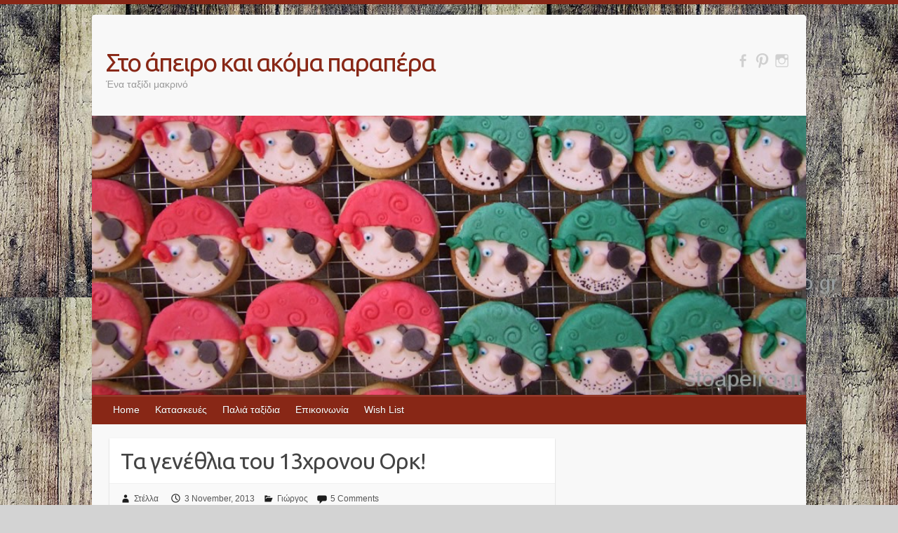

--- FILE ---
content_type: text/html; charset=UTF-8
request_url: https://www.stoapeiro.gr/archives/6330
body_size: 13138
content:

<!DOCTYPE html>
<html lang="en-US">
<head>

		<link rel="profile" href="http://gmpg.org/xfn/11" />
	<link rel="pingback" href="https://www.stoapeiro.gr/xmlrpc.php" />
<title>Τα γενέθλια του 13χρονου Ορκ! &#8211; Στο άπειρο και ακόμα παραπέρα</title>
<meta name='robots' content='max-image-preview:large' />
	<style>img:is([sizes="auto" i], [sizes^="auto," i]) { contain-intrinsic-size: 3000px 1500px }</style>
	<link rel='dns-prefetch' href='//fonts.googleapis.com' />
<link rel="alternate" type="application/rss+xml" title="Στο άπειρο και ακόμα παραπέρα &raquo; Feed" href="https://www.stoapeiro.gr/feed" />
<link rel="alternate" type="application/rss+xml" title="Στο άπειρο και ακόμα παραπέρα &raquo; Comments Feed" href="https://www.stoapeiro.gr/comments/feed" />
<link rel="alternate" type="application/rss+xml" title="Στο άπειρο και ακόμα παραπέρα &raquo; Τα γενέθλια του 13χρονου Ορκ! Comments Feed" href="https://www.stoapeiro.gr/archives/6330/feed" />
<meta charset="UTF-8" />
<meta name="viewport" content="width=device-width, initial-scale=1, maximum-scale=1">
<script type="text/javascript">
/* <![CDATA[ */
window._wpemojiSettings = {"baseUrl":"https:\/\/s.w.org\/images\/core\/emoji\/16.0.1\/72x72\/","ext":".png","svgUrl":"https:\/\/s.w.org\/images\/core\/emoji\/16.0.1\/svg\/","svgExt":".svg","source":{"concatemoji":"https:\/\/www.stoapeiro.gr\/wp-includes\/js\/wp-emoji-release.min.js?ver=6.8.3"}};
/*! This file is auto-generated */
!function(s,n){var o,i,e;function c(e){try{var t={supportTests:e,timestamp:(new Date).valueOf()};sessionStorage.setItem(o,JSON.stringify(t))}catch(e){}}function p(e,t,n){e.clearRect(0,0,e.canvas.width,e.canvas.height),e.fillText(t,0,0);var t=new Uint32Array(e.getImageData(0,0,e.canvas.width,e.canvas.height).data),a=(e.clearRect(0,0,e.canvas.width,e.canvas.height),e.fillText(n,0,0),new Uint32Array(e.getImageData(0,0,e.canvas.width,e.canvas.height).data));return t.every(function(e,t){return e===a[t]})}function u(e,t){e.clearRect(0,0,e.canvas.width,e.canvas.height),e.fillText(t,0,0);for(var n=e.getImageData(16,16,1,1),a=0;a<n.data.length;a++)if(0!==n.data[a])return!1;return!0}function f(e,t,n,a){switch(t){case"flag":return n(e,"\ud83c\udff3\ufe0f\u200d\u26a7\ufe0f","\ud83c\udff3\ufe0f\u200b\u26a7\ufe0f")?!1:!n(e,"\ud83c\udde8\ud83c\uddf6","\ud83c\udde8\u200b\ud83c\uddf6")&&!n(e,"\ud83c\udff4\udb40\udc67\udb40\udc62\udb40\udc65\udb40\udc6e\udb40\udc67\udb40\udc7f","\ud83c\udff4\u200b\udb40\udc67\u200b\udb40\udc62\u200b\udb40\udc65\u200b\udb40\udc6e\u200b\udb40\udc67\u200b\udb40\udc7f");case"emoji":return!a(e,"\ud83e\udedf")}return!1}function g(e,t,n,a){var r="undefined"!=typeof WorkerGlobalScope&&self instanceof WorkerGlobalScope?new OffscreenCanvas(300,150):s.createElement("canvas"),o=r.getContext("2d",{willReadFrequently:!0}),i=(o.textBaseline="top",o.font="600 32px Arial",{});return e.forEach(function(e){i[e]=t(o,e,n,a)}),i}function t(e){var t=s.createElement("script");t.src=e,t.defer=!0,s.head.appendChild(t)}"undefined"!=typeof Promise&&(o="wpEmojiSettingsSupports",i=["flag","emoji"],n.supports={everything:!0,everythingExceptFlag:!0},e=new Promise(function(e){s.addEventListener("DOMContentLoaded",e,{once:!0})}),new Promise(function(t){var n=function(){try{var e=JSON.parse(sessionStorage.getItem(o));if("object"==typeof e&&"number"==typeof e.timestamp&&(new Date).valueOf()<e.timestamp+604800&&"object"==typeof e.supportTests)return e.supportTests}catch(e){}return null}();if(!n){if("undefined"!=typeof Worker&&"undefined"!=typeof OffscreenCanvas&&"undefined"!=typeof URL&&URL.createObjectURL&&"undefined"!=typeof Blob)try{var e="postMessage("+g.toString()+"("+[JSON.stringify(i),f.toString(),p.toString(),u.toString()].join(",")+"));",a=new Blob([e],{type:"text/javascript"}),r=new Worker(URL.createObjectURL(a),{name:"wpTestEmojiSupports"});return void(r.onmessage=function(e){c(n=e.data),r.terminate(),t(n)})}catch(e){}c(n=g(i,f,p,u))}t(n)}).then(function(e){for(var t in e)n.supports[t]=e[t],n.supports.everything=n.supports.everything&&n.supports[t],"flag"!==t&&(n.supports.everythingExceptFlag=n.supports.everythingExceptFlag&&n.supports[t]);n.supports.everythingExceptFlag=n.supports.everythingExceptFlag&&!n.supports.flag,n.DOMReady=!1,n.readyCallback=function(){n.DOMReady=!0}}).then(function(){return e}).then(function(){var e;n.supports.everything||(n.readyCallback(),(e=n.source||{}).concatemoji?t(e.concatemoji):e.wpemoji&&e.twemoji&&(t(e.twemoji),t(e.wpemoji)))}))}((window,document),window._wpemojiSettings);
/* ]]> */
</script>
<style id='wp-emoji-styles-inline-css' type='text/css'>

	img.wp-smiley, img.emoji {
		display: inline !important;
		border: none !important;
		box-shadow: none !important;
		height: 1em !important;
		width: 1em !important;
		margin: 0 0.07em !important;
		vertical-align: -0.1em !important;
		background: none !important;
		padding: 0 !important;
	}
</style>
<link rel='stylesheet' id='wp-block-library-css' href='https://www.stoapeiro.gr/wp-includes/css/dist/block-library/style.min.css?ver=6.8.3' type='text/css' media='all' />
<style id='classic-theme-styles-inline-css' type='text/css'>
/*! This file is auto-generated */
.wp-block-button__link{color:#fff;background-color:#32373c;border-radius:9999px;box-shadow:none;text-decoration:none;padding:calc(.667em + 2px) calc(1.333em + 2px);font-size:1.125em}.wp-block-file__button{background:#32373c;color:#fff;text-decoration:none}
</style>
<style id='global-styles-inline-css' type='text/css'>
:root{--wp--preset--aspect-ratio--square: 1;--wp--preset--aspect-ratio--4-3: 4/3;--wp--preset--aspect-ratio--3-4: 3/4;--wp--preset--aspect-ratio--3-2: 3/2;--wp--preset--aspect-ratio--2-3: 2/3;--wp--preset--aspect-ratio--16-9: 16/9;--wp--preset--aspect-ratio--9-16: 9/16;--wp--preset--color--black: #000000;--wp--preset--color--cyan-bluish-gray: #abb8c3;--wp--preset--color--white: #ffffff;--wp--preset--color--pale-pink: #f78da7;--wp--preset--color--vivid-red: #cf2e2e;--wp--preset--color--luminous-vivid-orange: #ff6900;--wp--preset--color--luminous-vivid-amber: #fcb900;--wp--preset--color--light-green-cyan: #7bdcb5;--wp--preset--color--vivid-green-cyan: #00d084;--wp--preset--color--pale-cyan-blue: #8ed1fc;--wp--preset--color--vivid-cyan-blue: #0693e3;--wp--preset--color--vivid-purple: #9b51e0;--wp--preset--gradient--vivid-cyan-blue-to-vivid-purple: linear-gradient(135deg,rgba(6,147,227,1) 0%,rgb(155,81,224) 100%);--wp--preset--gradient--light-green-cyan-to-vivid-green-cyan: linear-gradient(135deg,rgb(122,220,180) 0%,rgb(0,208,130) 100%);--wp--preset--gradient--luminous-vivid-amber-to-luminous-vivid-orange: linear-gradient(135deg,rgba(252,185,0,1) 0%,rgba(255,105,0,1) 100%);--wp--preset--gradient--luminous-vivid-orange-to-vivid-red: linear-gradient(135deg,rgba(255,105,0,1) 0%,rgb(207,46,46) 100%);--wp--preset--gradient--very-light-gray-to-cyan-bluish-gray: linear-gradient(135deg,rgb(238,238,238) 0%,rgb(169,184,195) 100%);--wp--preset--gradient--cool-to-warm-spectrum: linear-gradient(135deg,rgb(74,234,220) 0%,rgb(151,120,209) 20%,rgb(207,42,186) 40%,rgb(238,44,130) 60%,rgb(251,105,98) 80%,rgb(254,248,76) 100%);--wp--preset--gradient--blush-light-purple: linear-gradient(135deg,rgb(255,206,236) 0%,rgb(152,150,240) 100%);--wp--preset--gradient--blush-bordeaux: linear-gradient(135deg,rgb(254,205,165) 0%,rgb(254,45,45) 50%,rgb(107,0,62) 100%);--wp--preset--gradient--luminous-dusk: linear-gradient(135deg,rgb(255,203,112) 0%,rgb(199,81,192) 50%,rgb(65,88,208) 100%);--wp--preset--gradient--pale-ocean: linear-gradient(135deg,rgb(255,245,203) 0%,rgb(182,227,212) 50%,rgb(51,167,181) 100%);--wp--preset--gradient--electric-grass: linear-gradient(135deg,rgb(202,248,128) 0%,rgb(113,206,126) 100%);--wp--preset--gradient--midnight: linear-gradient(135deg,rgb(2,3,129) 0%,rgb(40,116,252) 100%);--wp--preset--font-size--small: 13px;--wp--preset--font-size--medium: 20px;--wp--preset--font-size--large: 36px;--wp--preset--font-size--x-large: 42px;--wp--preset--spacing--20: 0.44rem;--wp--preset--spacing--30: 0.67rem;--wp--preset--spacing--40: 1rem;--wp--preset--spacing--50: 1.5rem;--wp--preset--spacing--60: 2.25rem;--wp--preset--spacing--70: 3.38rem;--wp--preset--spacing--80: 5.06rem;--wp--preset--shadow--natural: 6px 6px 9px rgba(0, 0, 0, 0.2);--wp--preset--shadow--deep: 12px 12px 50px rgba(0, 0, 0, 0.4);--wp--preset--shadow--sharp: 6px 6px 0px rgba(0, 0, 0, 0.2);--wp--preset--shadow--outlined: 6px 6px 0px -3px rgba(255, 255, 255, 1), 6px 6px rgba(0, 0, 0, 1);--wp--preset--shadow--crisp: 6px 6px 0px rgba(0, 0, 0, 1);}:where(.is-layout-flex){gap: 0.5em;}:where(.is-layout-grid){gap: 0.5em;}body .is-layout-flex{display: flex;}.is-layout-flex{flex-wrap: wrap;align-items: center;}.is-layout-flex > :is(*, div){margin: 0;}body .is-layout-grid{display: grid;}.is-layout-grid > :is(*, div){margin: 0;}:where(.wp-block-columns.is-layout-flex){gap: 2em;}:where(.wp-block-columns.is-layout-grid){gap: 2em;}:where(.wp-block-post-template.is-layout-flex){gap: 1.25em;}:where(.wp-block-post-template.is-layout-grid){gap: 1.25em;}.has-black-color{color: var(--wp--preset--color--black) !important;}.has-cyan-bluish-gray-color{color: var(--wp--preset--color--cyan-bluish-gray) !important;}.has-white-color{color: var(--wp--preset--color--white) !important;}.has-pale-pink-color{color: var(--wp--preset--color--pale-pink) !important;}.has-vivid-red-color{color: var(--wp--preset--color--vivid-red) !important;}.has-luminous-vivid-orange-color{color: var(--wp--preset--color--luminous-vivid-orange) !important;}.has-luminous-vivid-amber-color{color: var(--wp--preset--color--luminous-vivid-amber) !important;}.has-light-green-cyan-color{color: var(--wp--preset--color--light-green-cyan) !important;}.has-vivid-green-cyan-color{color: var(--wp--preset--color--vivid-green-cyan) !important;}.has-pale-cyan-blue-color{color: var(--wp--preset--color--pale-cyan-blue) !important;}.has-vivid-cyan-blue-color{color: var(--wp--preset--color--vivid-cyan-blue) !important;}.has-vivid-purple-color{color: var(--wp--preset--color--vivid-purple) !important;}.has-black-background-color{background-color: var(--wp--preset--color--black) !important;}.has-cyan-bluish-gray-background-color{background-color: var(--wp--preset--color--cyan-bluish-gray) !important;}.has-white-background-color{background-color: var(--wp--preset--color--white) !important;}.has-pale-pink-background-color{background-color: var(--wp--preset--color--pale-pink) !important;}.has-vivid-red-background-color{background-color: var(--wp--preset--color--vivid-red) !important;}.has-luminous-vivid-orange-background-color{background-color: var(--wp--preset--color--luminous-vivid-orange) !important;}.has-luminous-vivid-amber-background-color{background-color: var(--wp--preset--color--luminous-vivid-amber) !important;}.has-light-green-cyan-background-color{background-color: var(--wp--preset--color--light-green-cyan) !important;}.has-vivid-green-cyan-background-color{background-color: var(--wp--preset--color--vivid-green-cyan) !important;}.has-pale-cyan-blue-background-color{background-color: var(--wp--preset--color--pale-cyan-blue) !important;}.has-vivid-cyan-blue-background-color{background-color: var(--wp--preset--color--vivid-cyan-blue) !important;}.has-vivid-purple-background-color{background-color: var(--wp--preset--color--vivid-purple) !important;}.has-black-border-color{border-color: var(--wp--preset--color--black) !important;}.has-cyan-bluish-gray-border-color{border-color: var(--wp--preset--color--cyan-bluish-gray) !important;}.has-white-border-color{border-color: var(--wp--preset--color--white) !important;}.has-pale-pink-border-color{border-color: var(--wp--preset--color--pale-pink) !important;}.has-vivid-red-border-color{border-color: var(--wp--preset--color--vivid-red) !important;}.has-luminous-vivid-orange-border-color{border-color: var(--wp--preset--color--luminous-vivid-orange) !important;}.has-luminous-vivid-amber-border-color{border-color: var(--wp--preset--color--luminous-vivid-amber) !important;}.has-light-green-cyan-border-color{border-color: var(--wp--preset--color--light-green-cyan) !important;}.has-vivid-green-cyan-border-color{border-color: var(--wp--preset--color--vivid-green-cyan) !important;}.has-pale-cyan-blue-border-color{border-color: var(--wp--preset--color--pale-cyan-blue) !important;}.has-vivid-cyan-blue-border-color{border-color: var(--wp--preset--color--vivid-cyan-blue) !important;}.has-vivid-purple-border-color{border-color: var(--wp--preset--color--vivid-purple) !important;}.has-vivid-cyan-blue-to-vivid-purple-gradient-background{background: var(--wp--preset--gradient--vivid-cyan-blue-to-vivid-purple) !important;}.has-light-green-cyan-to-vivid-green-cyan-gradient-background{background: var(--wp--preset--gradient--light-green-cyan-to-vivid-green-cyan) !important;}.has-luminous-vivid-amber-to-luminous-vivid-orange-gradient-background{background: var(--wp--preset--gradient--luminous-vivid-amber-to-luminous-vivid-orange) !important;}.has-luminous-vivid-orange-to-vivid-red-gradient-background{background: var(--wp--preset--gradient--luminous-vivid-orange-to-vivid-red) !important;}.has-very-light-gray-to-cyan-bluish-gray-gradient-background{background: var(--wp--preset--gradient--very-light-gray-to-cyan-bluish-gray) !important;}.has-cool-to-warm-spectrum-gradient-background{background: var(--wp--preset--gradient--cool-to-warm-spectrum) !important;}.has-blush-light-purple-gradient-background{background: var(--wp--preset--gradient--blush-light-purple) !important;}.has-blush-bordeaux-gradient-background{background: var(--wp--preset--gradient--blush-bordeaux) !important;}.has-luminous-dusk-gradient-background{background: var(--wp--preset--gradient--luminous-dusk) !important;}.has-pale-ocean-gradient-background{background: var(--wp--preset--gradient--pale-ocean) !important;}.has-electric-grass-gradient-background{background: var(--wp--preset--gradient--electric-grass) !important;}.has-midnight-gradient-background{background: var(--wp--preset--gradient--midnight) !important;}.has-small-font-size{font-size: var(--wp--preset--font-size--small) !important;}.has-medium-font-size{font-size: var(--wp--preset--font-size--medium) !important;}.has-large-font-size{font-size: var(--wp--preset--font-size--large) !important;}.has-x-large-font-size{font-size: var(--wp--preset--font-size--x-large) !important;}
:where(.wp-block-post-template.is-layout-flex){gap: 1.25em;}:where(.wp-block-post-template.is-layout-grid){gap: 1.25em;}
:where(.wp-block-columns.is-layout-flex){gap: 2em;}:where(.wp-block-columns.is-layout-grid){gap: 2em;}
:root :where(.wp-block-pullquote){font-size: 1.5em;line-height: 1.6;}
</style>
<link rel='stylesheet' id='travelify_style-css' href='https://www.stoapeiro.gr/wp-content/themes/travelify/style.css?ver=6.8.3' type='text/css' media='all' />
<link rel='stylesheet' id='travelify_google_font_ubuntu-css' href='//fonts.googleapis.com/css?family=Ubuntu&#038;ver=6.8.3' type='text/css' media='all' />
<link rel='stylesheet' id='__EPYT__style-css' href='https://www.stoapeiro.gr/wp-content/plugins/youtube-embed-plus/styles/ytprefs.min.css?ver=14.2.3' type='text/css' media='all' />
<style id='__EPYT__style-inline-css' type='text/css'>

                .epyt-gallery-thumb {
                        width: 33.333%;
                }
                
</style>
<script type="text/javascript" src="https://www.stoapeiro.gr/wp-includes/js/jquery/jquery.min.js?ver=3.7.1" id="jquery-core-js"></script>
<script type="text/javascript" src="https://www.stoapeiro.gr/wp-includes/js/jquery/jquery-migrate.min.js?ver=3.4.1" id="jquery-migrate-js"></script>
<script type="text/javascript" src="https://www.stoapeiro.gr/wp-content/themes/travelify/library/js/functions.min.js?ver=6.8.3" id="travelify_functions-js"></script>
<script type="text/javascript" id="__ytprefs__-js-extra">
/* <![CDATA[ */
var _EPYT_ = {"ajaxurl":"https:\/\/www.stoapeiro.gr\/wp-admin\/admin-ajax.php","security":"a869fa9671","gallery_scrolloffset":"20","eppathtoscripts":"https:\/\/www.stoapeiro.gr\/wp-content\/plugins\/youtube-embed-plus\/scripts\/","eppath":"https:\/\/www.stoapeiro.gr\/wp-content\/plugins\/youtube-embed-plus\/","epresponsiveselector":"[\"iframe.__youtube_prefs__\",\"iframe[src*='youtube.com']\",\"iframe[src*='youtube-nocookie.com']\",\"iframe[data-ep-src*='youtube.com']\",\"iframe[data-ep-src*='youtube-nocookie.com']\",\"iframe[data-ep-gallerysrc*='youtube.com']\"]","epdovol":"1","version":"14.2.3","evselector":"iframe.__youtube_prefs__[src], iframe[src*=\"youtube.com\/embed\/\"], iframe[src*=\"youtube-nocookie.com\/embed\/\"]","ajax_compat":"","maxres_facade":"eager","ytapi_load":"light","pause_others":"","stopMobileBuffer":"1","facade_mode":"","not_live_on_channel":""};
/* ]]> */
</script>
<script type="text/javascript" src="https://www.stoapeiro.gr/wp-content/plugins/youtube-embed-plus/scripts/ytprefs.min.js?ver=14.2.3" id="__ytprefs__-js"></script>
<link rel="https://api.w.org/" href="https://www.stoapeiro.gr/wp-json/" /><link rel="alternate" title="JSON" type="application/json" href="https://www.stoapeiro.gr/wp-json/wp/v2/posts/6330" /><link rel="EditURI" type="application/rsd+xml" title="RSD" href="https://www.stoapeiro.gr/xmlrpc.php?rsd" />
<meta name="generator" content="WordPress 6.8.3" />
<link rel="canonical" href="https://www.stoapeiro.gr/archives/6330" />
<link rel='shortlink' href='https://www.stoapeiro.gr/?p=6330' />
<link rel="alternate" title="oEmbed (JSON)" type="application/json+oembed" href="https://www.stoapeiro.gr/wp-json/oembed/1.0/embed?url=https%3A%2F%2Fwww.stoapeiro.gr%2Farchives%2F6330" />
<link rel="alternate" title="oEmbed (XML)" type="text/xml+oembed" href="https://www.stoapeiro.gr/wp-json/oembed/1.0/embed?url=https%3A%2F%2Fwww.stoapeiro.gr%2Farchives%2F6330&#038;format=xml" />
    <style type="text/css">
        a { color: #882716; }
        #site-title a { color: #882716; }
        #site-title a:hover, #site-title a:focus  { color: #ca3a20; }
        .wrapper { background: #F8F8F8; }
        .social-icons ul li a { color: #D0D0D0; }
		#main-nav a,
		#main-nav a:hover,
		#main-nav a:focus,
		#main-nav ul li.current-menu-item a,
		#main-nav ul li.current_page_ancestor a,
		#main-nav ul li.current-menu-ancestor a,
		#main-nav ul li.current_page_item a,
		#main-nav ul li:hover > a,
		#main-nav ul li:focus-within > a { color: #FFF; }
        .widget, article { background: #FFF; }
        .entry-title, .entry-title a, .entry-title a:focus, h1, h2, h3, h4, h5, h6, .widget-title  { color: #444; }
		a:focus,
		a:active,
		a:hover,
		.tags a:hover,
		.tags a:focus,
		.custom-gallery-title a,
		.widget-title a,
		#content ul a:hover,
		#content ul a:focus,
		#content ol a:hover,
		#content ol a:focus,
		.widget ul li a:hover,
		.widget ul li a:focus,
		.entry-title a:hover,
		.entry-title a:focus,
		.entry-meta a:hover,
		.entry-meta a:focus,
		#site-generator .copyright a:hover,
		#site-generator .copyright a:focus { color: #ca3a20; }
        #main-nav { background: #882716; border-color: #882716; }
        #main-nav ul li ul, body { border-color: #882716; }
		#main-nav a:hover,
		#main-nav a:focus,
		#main-nav ul li.current-menu-item a,
		#main-nav ul li.current_page_ancestor a,
		#main-nav ul li.current-menu-ancestor a,
		#main-nav ul li.current_page_item a,
		#main-nav ul li:hover > a,
		#main-nav ul li:focus-within > a,
		#main-nav li:hover > a,
		#main-nav li:focus-within > a,
		#main-nav ul ul :hover > a,
		#main-nav ul ul :focus-within > a,
		#main-nav a:focus { background: #ca3a20; }
		#main-nav ul li ul li a:hover,
		#main-nav ul li ul li a:focus,
		#main-nav ul li ul li:hover > a,
		#main-nav ul li ul li:focus-within > a,
		#main-nav ul li.current-menu-item ul li a:hover
		#main-nav ul li.current-menu-item ul li a:focus { color: #ca3a20; }
        .entry-content { color: #444; }
		input[type="reset"],
		input[type="button"],
		input[type="submit"],
		.entry-meta-bar .readmore,
		#controllers a:hover,
		#controllers a.active,
		.pagination span,
		.pagination a:hover span,
		.pagination a:focus span,
		.wp-pagenavi .current,
		.wp-pagenavi a:hover,
		.wp-pagenavi a:focus {
            background: #882716;
            border-color: #882716 !important;
        }
		::selection,
		.back-to-top:focus-within a { background: #882716; }
        blockquote { border-color: #882716; }
		#controllers a:hover,
		#controllers a.active { color: #882716; }
		input[type="reset"]:hover,
		input[type="reset"]:focus,
		input[type="button"]:hover,
		input[type="button"]:focus,
		input[type="submit"]:hover,
		input[type="submit"]:focus,
		input[type="reset"]:active,
		input[type="button"]:active,
		input[type="submit"]:active,
		.entry-meta-bar .readmore:hover,
		.entry-meta-bar .readmore:focus,
		.entry-meta-bar .readmore:active,
		ul.default-wp-page li a:hover,
		ul.default-wp-page li a:focus,
		ul.default-wp-page li a:active {
            background: #ca3a20;
            border-color: #ca3a20;
        }
    </style>
    <style type="text/css">.recentcomments a{display:inline !important;padding:0 !important;margin:0 !important;}</style><style type="text/css" id="custom-background-css">
body.custom-background { background-color: #d3d3d3; background-image: url("https://www.stoapeiro.gr/wp-content/uploads/2015/09/19-1.jpg"); background-position: left top; background-size: auto; background-repeat: repeat; background-attachment: fixed; }
</style>
	
</head>

<body class="wp-singular post-template-default single single-post postid-6330 single-format-standard custom-background wp-theme-travelify ">
			<a class="skip-link screen-reader-text" href="#content">Skip to content</a>

	<div class="wrapper">
				<header id="branding" >
				
	<div class="container clearfix">
		<div class="hgroup-wrap clearfix">
					<section class="hgroup-right">
						
			<div class="social-icons clearfix">
				<ul><li class="facebook"><a href="https://www.facebook.com/StellaTsala" title="Στο άπειρο και ακόμα παραπέρα on Facebook" target="_blank"></a></li><li class="pinterest"><a href="https://www.pinterest.com/sitronella/" title="Στο άπειρο και ακόμα παραπέρα on Pinterest" target="_blank"></a></li><li class="instagram"><a href="https://www.instagram.com/sitro_stella/" title="Στο άπειρο και ακόμα παραπέρα on Instagram" target="_blank"></a></li>
			</ul>
			</div><!-- .social-icons -->					</section><!-- .hgroup-right -->
				<hgroup id="site-logo" class="clearfix">
												<h1 id="site-title">
								<a href="https://www.stoapeiro.gr/" title="Στο άπειρο και ακόμα παραπέρα" rel="home">
									Στο άπειρο και ακόμα παραπέρα								</a>
							</h1>
							<h2 id="site-description">Ένα ταξίδι μακρινό</h2>
						
				</hgroup><!-- #site-logo -->

		</div><!-- .hgroup-wrap -->
	</div><!-- .container -->
					<img src="https://www.stoapeiro.gr/wp-content/uploads/2016/09/DSCF9639.jpg" class="header-image" width="920" height="360" alt="Στο άπειρο και ακόμα παραπέρα">
				<nav id="main-nav" class="clearfix">
					<div class="container clearfix"><ul class="root"><li id="menu-item-8118" class="menu-item menu-item-type-custom menu-item-object-custom menu-item-home menu-item-8118"><a href="http://www.stoapeiro.gr/">Home</a></li>
<li id="menu-item-8119" class="menu-item menu-item-type-post_type menu-item-object-page menu-item-8119"><a href="https://www.stoapeiro.gr/%ce%ba%ce%b1%cf%84%ce%b1%cf%83%ce%ba%ce%b5%cf%85%ce%ad%cf%82">Κατασκευές</a></li>
<li id="menu-item-8120" class="menu-item menu-item-type-post_type menu-item-object-page menu-item-8120"><a href="https://www.stoapeiro.gr/%cf%80%ce%b1%ce%bb%ce%b9%ce%ac-%cf%84%ce%b1%ce%be%ce%af%ce%b4%ce%b9%ce%b1">Παλιά ταξίδια</a></li>
<li id="menu-item-8121" class="menu-item menu-item-type-post_type menu-item-object-page menu-item-8121"><a href="https://www.stoapeiro.gr/epikoinonia">Επικοινωνία</a></li>
<li id="menu-item-8122" class="menu-item menu-item-type-post_type menu-item-object-page menu-item-8122"><a href="https://www.stoapeiro.gr/wish-list">Wish List</a></li>
</ul></div><!-- .container -->
					</nav><!-- #main-nav -->				</header>
		
				<div id="main" class="container clearfix">

<div id="container">
	

<div id="primary" class="no-margin-left">
   <div id="content">	<section id="post-6330" class="post-6330 post type-post status-publish format-standard hentry category-2 tag-16 tag-55">
		<article>

			
			<header class="entry-header">
    			<h2 class="entry-title">
    				Τα γενέθλια του 13χρονου Ορκ!    			</h2><!-- .entry-title -->
  		</header>

  		
  		
  			<div class="entry-meta-bar clearfix">
    			<div class="entry-meta">
	    				<span class="byline"> <span class="author vcard"><a class="url fn n" href="https://www.stoapeiro.gr/archives/author/sitronella">Στέλλα</a></span></span><span class="posted-on"><a href="https://www.stoapeiro.gr/archives/6330" rel="bookmark"><time class="entry-date published" datetime="2013-11-03T20:45:54+03:00">3 November, 2013</time><time class="updated" datetime="2013-11-04T12:08:48+03:00">4 November, 2013</time></a></span>	    					             		<span class="category"><a href="https://www.stoapeiro.gr/archives/category/%ce%b3%ce%b9%cf%8e%cf%81%ce%b3%ce%bf%cf%82" rel="category tag">Γιώργος</a></span>
	             		    					             		<span class="comments"><a href="https://www.stoapeiro.gr/archives/6330#comments">5 Comments</a></span>
	             	    			</div><!-- .entry-meta -->
    		</div>

				
				
  			<div class="entry-content clearfix">
    			<p>Και να που έφτασε η μέρα που ο Γιώργος μπήκε επισήμως στα teens! Έχουμε πλέον έναν teenager στο σπίτι! Και ως τυπικό 13χρονο αγόρι, η χαρά του ακόμα είναι τα παιχνίδια με όπλα, τα Ορκ, τα τέρατα κλπ κλπ Έρχονται οι φίλοι του και παίρνουν τα nerf τους, ή οτιδήποτε μπορεί να μοιάζει με όπλο και ρόπαλο (κλαδιά, καρεκλοπόδαρα κλπ κλπ) και βγαίνουν να παίξουν Αμερικανούς στρατιώτες. Και αφού αυτό χαίρεται να κάνει, αυτό επέλεξε να κάνει και στα γενέθλιά του! Κάλεσε λίγους φίλους (όπως πάντα) και από τις 10 το πρωί μέχρι τις 8 το βράδυ παίζανε!</p>
<p>Πριν μήνες, κάπως συζητάγαμε, ούτε που θυμάμαι πια πώς και τι, και είδαμε μια μάσκα Ορκ. Στην αρχή νομίζαμε πως είναι τούρτα και μου είπε &#8220;αυτό θέλω για τα γενέθλιά μου&#8221;. Πράγμα που δεν άλλαξε ούτε όταν καταλάβαμε πως είναι μάσκα και όχι τούρτα. Αυτό δεν ήταν, εμείς θα το κάναμε, που το πρόβλημα;;; Εγώ ψιλοφρίκαρα γιατί μου φάνηκε ιδιαίτερα δύσκολο, αλλά από την άλλη μου αρέσει να κάνω καινούρια πράγματα και να δοκιμάζω τις δυνάμεις μου! Οπότε, αφού το σκέφτηκα κάμποσο και το συζήτησα και με την Γιωργία, αποφάσισα να το τολμήσω. Και χαίρομαι ιδιαίτερα που το έκανα!</p>
<p>Την Πέμπτη λοιπόν έψησα 2 δόσεις κέικ σε τρεις διαφορετικού μεγέθους και σχήματος φόρμες και την Παρασκευή σκάλισα (να πάρει το γενικό σχήμα) και κάλυψα με σοκολατένια βουτυρόκρεμα. Αυτά ήταν τα εύκολα&#8230; Το Σάββατο έφτιαξα μιάμιση δόση ζαχαρόπαστα και ξεκίνησα το Ορκ. Περιτό να πω πως μου πήρε ΟΛΗ τη μέρα (με ένα διάλειμμα για φαγητό το μεσημέρι δηλαδή). Δεν κατάλαβα καν πώς πέρασαν οι ώρες γιατί από τη μια το διασκέδαζα ιδιαίτερα (και έβλεπα πως πάει και καλά) και από την άλλη είχα δίπλα μου το iPad και είχαμε live σύνδεση με τη Γιωργία, η οποία έφτιαχνε επίσης τούρτες στην Κύπρο, και ενώ φτιάχναμε, μιλάγαμε κιόλας και έτσι πέρασε πολύ ευχάριστα η ώρα! Όταν τελείωσα ήμουν πολύ περήφανη με τον εαυτό μου! Απλώς συνειδητοποίησα το πόσο κουρασμένη ήμουν όταν, ενώ ήθελα να κάνω μερικές λεπτομέρειες ακόμα (κάτι καρφάκια πχ) απλώς δεν άντεχα άλλο. Τα΄φτυσα! Αλλά δε με ένοιαξε καθόλου λέμε, γιατί το αποτέλεσμα με ικανοποίησε πλήρως. Και βέβαια ικανοποίησε και τον Γιώργο, ο οποίος δεν πίστευε πως μπορεί να γίνει τόσο καλό (αφού εγώ του έλεγα πως είναι πολύ δύσκολο και δεν ξέρω αν θα τα καταφέρω κλπ)</p>
<p><img fetchpriority="high" decoding="async" class="size-full wp-image-6333 aligncenter" title="DSCF8180" src="http://www.stoapeiro.gr/wp-content/uploads/2013/11/DSCF8180.jpg" alt="" width="600" height="450" srcset="https://www.stoapeiro.gr/wp-content/uploads/2013/11/DSCF8180.jpg 600w, https://www.stoapeiro.gr/wp-content/uploads/2013/11/DSCF8180-300x225.jpg 300w" sizes="(max-width: 600px) 100vw, 600px" /></p>
<p><img decoding="async" class="size-full wp-image-6345 aligncenter" title="DSCF8156" src="http://www.stoapeiro.gr/wp-content/uploads/2013/11/DSCF8156.jpg" alt="" width="600" height="450" srcset="https://www.stoapeiro.gr/wp-content/uploads/2013/11/DSCF8156.jpg 600w, https://www.stoapeiro.gr/wp-content/uploads/2013/11/DSCF8156-300x225.jpg 300w" sizes="(max-width: 600px) 100vw, 600px" /></p>
<p><img decoding="async" class="size-full wp-image-6334 aligncenter" title="DSCF8183" src="http://www.stoapeiro.gr/wp-content/uploads/2013/11/DSCF8183.jpg" alt="" width="600" height="450" srcset="https://www.stoapeiro.gr/wp-content/uploads/2013/11/DSCF8183.jpg 600w, https://www.stoapeiro.gr/wp-content/uploads/2013/11/DSCF8183-300x225.jpg 300w" sizes="(max-width: 600px) 100vw, 600px" /></p>
<p>Το μεσημέρι, μετά το φαγητό, ήρθε η ώρα να κόψουμε την τούρτα. Ο Γιώργος είχε ζητήσει να του χώσει ένα μαχαίρι στο κεφάλι πριν την κόψουμε, να το σφάξει το Ορκ δηλαδή. Εμείς το πήγαμε ένα βηματάκι παραπέρα και κάναμε την κοπή της τούρτας ολόκληρη τελετουργία! Και δεν την έσφαξε απλώς με μαχαίρι, την έσφαξε με την κατάνα του!</p>
<p>&nbsp;</p>
<div id="attachment_6336" style="width: 610px" class="wp-caption aligncenter"><img loading="lazy" decoding="async" aria-describedby="caption-attachment-6336" class="size-full wp-image-6336" title="DSCF8186" src="http://www.stoapeiro.gr/wp-content/uploads/2013/11/DSCF8186.jpg" alt="" width="600" height="450" srcset="https://www.stoapeiro.gr/wp-content/uploads/2013/11/DSCF8186.jpg 600w, https://www.stoapeiro.gr/wp-content/uploads/2013/11/DSCF8186-300x225.jpg 300w" sizes="auto, (max-width: 600px) 100vw, 600px" /><p id="caption-attachment-6336" class="wp-caption-text">Ααααργκ!!!</p></div>
<div id="attachment_6337" style="width: 610px" class="wp-caption aligncenter"><img loading="lazy" decoding="async" aria-describedby="caption-attachment-6337" class="size-full wp-image-6337" title="DSCF8190" src="http://www.stoapeiro.gr/wp-content/uploads/2013/11/DSCF8190.jpg" alt="" width="600" height="450" srcset="https://www.stoapeiro.gr/wp-content/uploads/2013/11/DSCF8190.jpg 600w, https://www.stoapeiro.gr/wp-content/uploads/2013/11/DSCF8190-300x225.jpg 300w" sizes="auto, (max-width: 600px) 100vw, 600px" /><p id="caption-attachment-6337" class="wp-caption-text">Ξεκινάει η σφαγή!</p></div>
<div id="attachment_6338" style="width: 610px" class="wp-caption aligncenter"><img loading="lazy" decoding="async" aria-describedby="caption-attachment-6338" class="size-full wp-image-6338" title="PB030066" src="http://www.stoapeiro.gr/wp-content/uploads/2013/11/PB030066.jpg" alt="" width="600" height="450" srcset="https://www.stoapeiro.gr/wp-content/uploads/2013/11/PB030066.jpg 600w, https://www.stoapeiro.gr/wp-content/uploads/2013/11/PB030066-300x225.jpg 300w" sizes="auto, (max-width: 600px) 100vw, 600px" /><p id="caption-attachment-6338" class="wp-caption-text">Πάρτα άτιμο Ορκ!!! (photo by Sophia)</p></div>
<div id="attachment_6339" style="width: 610px" class="wp-caption aligncenter"><img loading="lazy" decoding="async" aria-describedby="caption-attachment-6339" class="size-full wp-image-6339" title="PB030067" src="http://www.stoapeiro.gr/wp-content/uploads/2013/11/PB030067.jpg" alt="" width="600" height="450" srcset="https://www.stoapeiro.gr/wp-content/uploads/2013/11/PB030067.jpg 600w, https://www.stoapeiro.gr/wp-content/uploads/2013/11/PB030067-300x225.jpg 300w" sizes="auto, (max-width: 600px) 100vw, 600px" /><p id="caption-attachment-6339" class="wp-caption-text">Yes!!! (photo by Sophia)</p></div>
<p>Τόσο πολύ διασκεδάσαμε που σχεδόν ξεχάσαμε να σβήσουμε τα κεράκια! Όταν τα ανάψαμε ξεκίνησαν να λένε το τραγούδι των γενεθλίων, αλλά αντί για λόγια λέγανε &#8220;αργκ αργκ αργκ αργκ&#8221; με τη μελωδία! Τι Ορκ ήτανε! Το μεγάλο γέλιο ήταν πως όταν τελείωσαν πετάχτηκε η Ιωάννα και είπε &#8220;τώρα στα αγγλικά!!!&#8221; Γελάσαμε απίστευτα και μετά ξεκίνησαν να λένε ξανά &#8220;αργκ αργκ αργκ&#8221; αλλά με τη μελωδία του αγγλικού τραγουδιού!</p>
<div id="attachment_6341" style="width: 610px" class="wp-caption aligncenter"><img loading="lazy" decoding="async" aria-describedby="caption-attachment-6341" class="size-full wp-image-6341" title="PB030073" src="http://www.stoapeiro.gr/wp-content/uploads/2013/11/PB030073.jpg" alt="" width="600" height="450" srcset="https://www.stoapeiro.gr/wp-content/uploads/2013/11/PB030073.jpg 600w, https://www.stoapeiro.gr/wp-content/uploads/2013/11/PB030073-300x225.jpg 300w" sizes="auto, (max-width: 600px) 100vw, 600px" /><p id="caption-attachment-6341" class="wp-caption-text">Ήταν ένα γενναίο Ορκ&#8230;</p></div>
<p>Μετά πήραν όλοι από ένα κουτάλι και το έχωσαν στο κεφάλι του Ορκ (έτσι να σιγουρευτούν πως σφάχτηκε) και μετά έπαιρνε ο καθένας και ένα λάφυρο, ένα δόντι, έναν χαυλιόδοντα, κάτι τέλος πάντων!</p>
<p>&nbsp;</p>
<div id="attachment_6342" style="width: 610px" class="wp-caption aligncenter"><img loading="lazy" decoding="async" aria-describedby="caption-attachment-6342" class="size-full wp-image-6342" title="PB030093" src="http://www.stoapeiro.gr/wp-content/uploads/2013/11/PB030093.jpg" alt="" width="600" height="450" srcset="https://www.stoapeiro.gr/wp-content/uploads/2013/11/PB030093.jpg 600w, https://www.stoapeiro.gr/wp-content/uploads/2013/11/PB030093-300x225.jpg 300w" sizes="auto, (max-width: 600px) 100vw, 600px" /><p id="caption-attachment-6342" class="wp-caption-text">Σαν τον Hellraiser είναι τώρα&#8230; (photo by Sophia)</p></div>
<p>Ήταν η πιο&#8230; interactive τούρτα που έχω κάνει χαχαχαχαχα! Πραγματικά το διασκεδάσαμε όλοι απίστευτα. Και μετά ευχαριστηθήκαμε και την τούρτα βεβαίως!</p>
<div id="attachment_6343" style="width: 610px" class="wp-caption aligncenter"><img loading="lazy" decoding="async" aria-describedby="caption-attachment-6343" class="size-full wp-image-6343" title="DSCF8207" src="http://www.stoapeiro.gr/wp-content/uploads/2013/11/DSCF8207.jpg" alt="" width="600" height="450" srcset="https://www.stoapeiro.gr/wp-content/uploads/2013/11/DSCF8207.jpg 600w, https://www.stoapeiro.gr/wp-content/uploads/2013/11/DSCF8207-300x225.jpg 300w" sizes="auto, (max-width: 600px) 100vw, 600px" /><p id="caption-attachment-6343" class="wp-caption-text">Απ&#8217; έξω πανούκλα και από μέσα κούκλα!!!!</p></div>
<p>Χρόνια πολλά Γιώργο μου, εύχομαι πάντα να περνάς τόσο καλά, με φίλους και οικογένεια, να διασκεδάζεις και να είσαι ευτυχισμένος!!!</p>
<p>&nbsp;</p>
<p>&nbsp;</p>
							<div class="tags">
								<a href="https://www.stoapeiro.gr/archives/tag/%ce%b3%ce%b5%ce%bd%ce%ad%ce%b8%ce%bb%ce%b9%ce%b1" rel="tag">γενέθλια</a>, <a href="https://www.stoapeiro.gr/archives/tag/%cf%84%ce%bf%cf%8d%cf%81%cf%84%ce%b5%cf%82" rel="tag">τούρτες</a>							</div>
							  			</div>

  						<ul class="default-wp-page clearfix">
				<li class="previous"><a href="https://www.stoapeiro.gr/archives/6315" rel="prev"><span class="meta-nav">&larr;</span> Το event της Zanussi</a></li>
				<li class="next"><a href="https://www.stoapeiro.gr/archives/6348" rel="next">Μετά τη βροχή <span class="meta-nav">&rarr;</span></a></li>
			</ul>
		
<div id="comments" class="comments-area">

	
			<h2 class="comments-title">
			5 thoughts on &ldquo;<span>Τα γενέθλια του 13χρονου Ορκ!</span>&rdquo;		</h2>

		<ol class="commentlist">
				<li class="comment even thread-even depth-1" id="li-comment-154172">
		<article id="comment-154172" class="comment">
			<header class="comment-meta comment-author vcard">
				<img alt='' src='https://secure.gravatar.com/avatar/b82385d17f706994e8940ea87a479cbab43e75b0b83fe0aa938754bb9ab328b0?s=44&#038;d=mm&#038;r=g' srcset='https://secure.gravatar.com/avatar/b82385d17f706994e8940ea87a479cbab43e75b0b83fe0aa938754bb9ab328b0?s=88&#038;d=mm&#038;r=g 2x' class='avatar avatar-44 photo' height='44' width='44' loading='lazy' decoding='async'/><cite class="fn"><a href="http://www.fouska.com" class="url" rel="ugc external nofollow">Γεωργια</a> </cite><a href="https://www.stoapeiro.gr/archives/6330#comment-154172"><time pubdate datetime="2013-11-04T17:09:31+03:00">4 November, 2013 at 5:09 pm</time></a>			</header><!-- .comment-meta -->

			
			<section class="comment-content comment">
				<p>Χρονια πολλα Γιωργο!!! η τουρτα ηταν τελειαααα και οπως βλεπω και το παρτι επισης!!!Το χαρηκα πολυ που παρακολουθησα  εστω κι απο μακρια την κατασκευη της τουρτας&#8230;να το ξανακανουμε!! χαχαχαχαχα</p>
							</section><!-- .comment-content -->

			<div class="reply">
							</div><!-- .reply -->
		</article><!-- #comment-## -->
	</li><!-- #comment-## -->
	<li class="comment odd alt thread-odd thread-alt depth-1" id="li-comment-154201">
		<article id="comment-154201" class="comment">
			<header class="comment-meta comment-author vcard">
				<img alt='' src='https://secure.gravatar.com/avatar/f03714fbe8fc258e7e96b8c05f39f8204733fab2577b19c43081024cf16da4cd?s=44&#038;d=mm&#038;r=g' srcset='https://secure.gravatar.com/avatar/f03714fbe8fc258e7e96b8c05f39f8204733fab2577b19c43081024cf16da4cd?s=88&#038;d=mm&#038;r=g 2x' class='avatar avatar-44 photo' height='44' width='44' loading='lazy' decoding='async'/><cite class="fn"><a href="http://sgiakmog.blogspot.gr/" class="url" rel="ugc external nofollow">Sophia</a> </cite><a href="https://www.stoapeiro.gr/archives/6330#comment-154201"><time pubdate datetime="2013-11-04T20:23:24+03:00">4 November, 2013 at 8:23 pm</time></a>			</header><!-- .comment-meta -->

			
			<section class="comment-content comment">
				<p>H επόμενη θα είναι βαμπίρ; Γιατί έχω κάτι ξύλινους πασάλους εδώ δίπλα&#8230; Α, και σκόρδα&#8230;  Τελικά, τα orcs είναι πολύ tasty! Orciάσαμε πάλι!! ;-D</p>
							</section><!-- .comment-content -->

			<div class="reply">
							</div><!-- .reply -->
		</article><!-- #comment-## -->
	</li><!-- #comment-## -->
	<li class="comment even thread-even depth-1" id="li-comment-154852">
		<article id="comment-154852" class="comment">
			<header class="comment-meta comment-author vcard">
				<img alt='' src='https://secure.gravatar.com/avatar/c930ec367286865f67da4aef827aa905e3833ea8f404183501a3b9245fa63788?s=44&#038;d=mm&#038;r=g' srcset='https://secure.gravatar.com/avatar/c930ec367286865f67da4aef827aa905e3833ea8f404183501a3b9245fa63788?s=88&#038;d=mm&#038;r=g 2x' class='avatar avatar-44 photo' height='44' width='44' loading='lazy' decoding='async'/><cite class="fn"><a href="http://www.offtoanationoftwo.wordpress.com" class="url" rel="ugc external nofollow">gaitanaki (eliza)</a> </cite><a href="https://www.stoapeiro.gr/archives/6330#comment-154852"><time pubdate datetime="2013-11-07T15:59:01+03:00">7 November, 2013 at 3:59 pm</time></a>			</header><!-- .comment-meta -->

			
			<section class="comment-content comment">
				<p>αμάααααν! Κι εγώ που νόμιζα ότι τα πράγματα αγριέβουν με τους πειρατές! Mon Dieu! Το βλέπω το μέλλον να μου μουγκρίζει καλπάζοντας!<br />
ΧΡΟΝΙΑ ΠΟΛΛΑ! ΝΑ ΤΟΝ ΧΑΙΡΕΣΤΕ!<br />
Η τούρτα πραγματικά&#8230; τί να πώ?! Άψογη! Είσαι άξια μαμά teenager!<br />
Υγ. η κοπή ήταν απίθανη! και του χρόνου!</p>
							</section><!-- .comment-content -->

			<div class="reply">
							</div><!-- .reply -->
		</article><!-- #comment-## -->
	</li><!-- #comment-## -->
	<li class="comment byuser comment-author-sitronella bypostauthor odd alt thread-odd thread-alt depth-1" id="li-comment-154853">
		<article id="comment-154853" class="comment">
			<header class="comment-meta comment-author vcard">
				<img alt='' src='https://secure.gravatar.com/avatar/669e0b5f3d988014089af625a4532e83830626f61e17278399434bb482b36596?s=44&#038;d=mm&#038;r=g' srcset='https://secure.gravatar.com/avatar/669e0b5f3d988014089af625a4532e83830626f61e17278399434bb482b36596?s=88&#038;d=mm&#038;r=g 2x' class='avatar avatar-44 photo' height='44' width='44' loading='lazy' decoding='async'/><cite class="fn"><a href="http://www.sintagespareas.gr" class="url" rel="ugc external nofollow">Στέλλα</a> <span> Post author</span></cite><a href="https://www.stoapeiro.gr/archives/6330#comment-154853"><time pubdate datetime="2013-11-07T16:07:42+03:00">7 November, 2013 at 4:07 pm</time></a>			</header><!-- .comment-meta -->

			
			<section class="comment-content comment">
				<p>Γιωργία την άλλη φορά να είσαι σε ζωντανή σύνδεση ΚΑΙ κατά τη διάρκεια του πάρτυ!!!</p>
<p>Σοφία ούτε να σκέφτομαι δε θέλω τι θα μου ζητήσει για του χρόνου!</p>
<p>Ελίζα τίποτα δεν είναι οι πειρατές&#8230; Σε λίγα χρόνια θα τους βλέπεις σα να ήταν&#8230; νεράιδες χαχαχαχαχαχαχαχαα Να χαίρεσαι κι εσύ τον δικό σου και ευχαριστούμε πολύ πολύ για τις ευχές και τα καλά λόγια!!!!!!!!!</p>
							</section><!-- .comment-content -->

			<div class="reply">
							</div><!-- .reply -->
		</article><!-- #comment-## -->
	</li><!-- #comment-## -->
	<li class="comment even thread-even depth-1" id="li-comment-155143">
		<article id="comment-155143" class="comment">
			<header class="comment-meta comment-author vcard">
				<img alt='' src='https://secure.gravatar.com/avatar/f03714fbe8fc258e7e96b8c05f39f8204733fab2577b19c43081024cf16da4cd?s=44&#038;d=mm&#038;r=g' srcset='https://secure.gravatar.com/avatar/f03714fbe8fc258e7e96b8c05f39f8204733fab2577b19c43081024cf16da4cd?s=88&#038;d=mm&#038;r=g 2x' class='avatar avatar-44 photo' height='44' width='44' loading='lazy' decoding='async'/><cite class="fn"><a href="http://sgiakmog.blogspot.gr/" class="url" rel="ugc external nofollow">Sophia</a> </cite><a href="https://www.stoapeiro.gr/archives/6330#comment-155143"><time pubdate datetime="2013-11-08T20:55:26+03:00">8 November, 2013 at 8:55 pm</time></a>			</header><!-- .comment-meta -->

			
			<section class="comment-content comment">
				<p>Καλά που είναι ακόμα μικρός για G.R.R. Martin, αλλιώς σε βλέπω να φτιάχνεις το Iron Throne.</p>
							</section><!-- .comment-content -->

			<div class="reply">
							</div><!-- .reply -->
		</article><!-- #comment-## -->
	</li><!-- #comment-## -->
		</ol><!-- .commentlist -->

		
	
		<div id="respond" class="comment-respond">
		<h3 id="reply-title" class="comment-reply-title">Leave a Reply</h3><form action="https://www.stoapeiro.gr/wp-comments-post.php" method="post" id="commentform" class="comment-form"><p class="comment-notes"><span id="email-notes">Your email address will not be published.</span> <span class="required-field-message">Required fields are marked <span class="required">*</span></span></p><p class="comment-form-comment"><label for="comment">Comment <span class="required">*</span></label> <textarea id="comment" name="comment" cols="45" rows="8" maxlength="65525" required="required"></textarea></p><p class="comment-form-author"><label for="author">Name <span class="required">*</span></label> <input id="author" name="author" type="text" value="" size="30" maxlength="245" autocomplete="name" required="required" /></p>
<p class="comment-form-email"><label for="email">Email <span class="required">*</span></label> <input id="email" name="email" type="text" value="" size="30" maxlength="100" aria-describedby="email-notes" autocomplete="email" required="required" /></p>
<p class="comment-form-url"><label for="url">Website</label> <input id="url" name="url" type="text" value="" size="30" maxlength="200" autocomplete="url" /></p>
<p class="form-submit"><input name="submit" type="submit" id="submit" class="submit" value="Post Comment" /> <input type='hidden' name='comment_post_ID' value='6330' id='comment_post_ID' />
<input type='hidden' name='comment_parent' id='comment_parent' value='0' />
</p><p style="display: none;"><input type="hidden" id="akismet_comment_nonce" name="akismet_comment_nonce" value="0fa0435a48" /></p><p style="display: none !important;" class="akismet-fields-container" data-prefix="ak_"><label>&#916;<textarea name="ak_hp_textarea" cols="45" rows="8" maxlength="100"></textarea></label><input type="hidden" id="ak_js_1" name="ak_js" value="226"/><script>document.getElementById( "ak_js_1" ).setAttribute( "value", ( new Date() ).getTime() );</script></p></form>	</div><!-- #respond -->
	<p class="akismet_comment_form_privacy_notice">This site uses Akismet to reduce spam. <a href="https://akismet.com/privacy/" target="_blank" rel="nofollow noopener">Learn how your comment data is processed.</a></p>
</div><!-- #comments .comments-area -->
		</article>
	</section>
</div><!-- #content --></div><!-- #primary -->


<div id="secondary">
	


</div><!-- #secondary --></div><!-- #container -->


	   </div><!-- #main -->

	   
	   
	   <footer id="footerarea" class="clearfix">
			

		<div class="widget-wrap">
			<div class="container">
				<div class="widget-area clearfix">
				<div class="col-3"><aside id="text-4" class="widget widget_text">			<div class="textwidget"><a href="http://mamadesmpampades.gr/"><img src="http://i958.photobucket.com/albums/ae67/mamadesmpampades/banners/200x200-mommiesdaddies.jpg" alt="Mamades Mpampades button" width="200" height="200" border="0" /></a></div>
		</aside></div><div class="col-3"><aside id="text-5" class="widget widget_text">			<div class="textwidget"><center><a href="http://www.mammasworkathome.gr"><img src="http://www.worldwahmweb.com/images/banner_200X90.jpg" border="0" alt="Fan of MammasWorkAtHome.gr" /></a></center></div>
		</aside></div>				</div><!-- .widget-area -->
			</div><!-- .container -->
		</div><!-- .widget-wrap -->
		
<div id="site-generator">
				<div class="container"><div class="copyright">Copyright &copy; 2026 <a href="https://www.stoapeiro.gr/" title="Στο άπειρο και ακόμα παραπέρα" ><span>Στο άπειρο και ακόμα παραπέρα</span></a>. Theme by <a href="http://colorlib.com/wp/travelify/" target="_blank" title="Colorlib" ><span>Colorlib</span></a> Powered by <a href="http://wordpress.org" target="_blank" title="WordPress"><span>WordPress</span></a></div><!-- .copyright --><div class="footer-right">Πού είναι η σοκολάτα, οέο</div><div style="clear:both;"></div>
			</div><!-- .container -->
			</div><!-- #site-generator --><div class="back-to-top"><a href="#branding"></a></div>		</footer>

		
	</div><!-- .wrapper -->

	
<script type="speculationrules">
{"prefetch":[{"source":"document","where":{"and":[{"href_matches":"\/*"},{"not":{"href_matches":["\/wp-*.php","\/wp-admin\/*","\/wp-content\/uploads\/*","\/wp-content\/*","\/wp-content\/plugins\/*","\/wp-content\/themes\/travelify\/*","\/*\\?(.+)"]}},{"not":{"selector_matches":"a[rel~=\"nofollow\"]"}},{"not":{"selector_matches":".no-prefetch, .no-prefetch a"}}]},"eagerness":"conservative"}]}
</script>
<script type="text/javascript" src="https://www.stoapeiro.gr/wp-content/themes/travelify/library/js/html5.min.js" id="html5-js"></script>
<script type="text/javascript" src="https://www.stoapeiro.gr/wp-content/plugins/youtube-embed-plus/scripts/fitvids.min.js?ver=14.2.3" id="__ytprefsfitvids__-js"></script>
<script defer type="text/javascript" src="https://www.stoapeiro.gr/wp-content/plugins/akismet/_inc/akismet-frontend.js?ver=1753894163" id="akismet-frontend-js"></script>

</body>
</html>